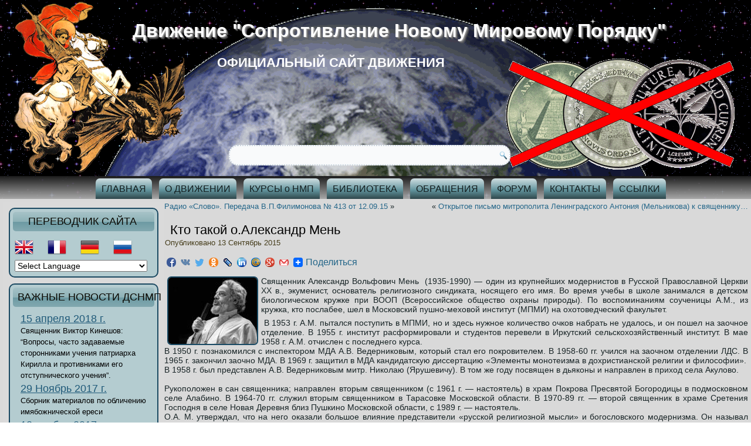

--- FILE ---
content_type: text/html; charset=UTF-8
request_url: https://dsnmp.ru/kto-takoy-o-aleksandr-men/
body_size: 95891
content:
<!DOCTYPE html>
<html lang="ru-RU">
<head>
<meta charset="UTF-8" />
<title>Кто такой о.Александр Мень | Движение &quot;Сопротивление Новому Мировому Порядку&quot;</title>
<!-- Created by Artisteer v4.0.0.58475 -->
<meta name="viewport" content="initial-scale = 1.0, maximum-scale = 1.0, user-scalable = no, width = device-width">
<!--[if lt IE 9]><script src="http://html5shiv.googlecode.com/svn/trunk/html5.js"></script><![endif]-->

<link rel="stylesheet" href="https://dsnmp.ru/wp-content/themes/dsnmp_new/style.css" media="screen" />
<link rel="pingback" href="http://dsnmp.ru/xmlrpc.php" />
<link rel="shortcut icon" href="http://dsnmp.yomu.ru/wp-content/themes/dsnmp_new/images/dsnmp_b2.jpg" type="image/jpeg">	
<link rel="alternate" type="application/rss+xml" title="Движение &quot;Сопротивление Новому Мировому Порядку&quot; &raquo; Фид" href="https://dsnmp.ru/feed/" />
<link rel="alternate" type="application/rss+xml" title="Движение &quot;Сопротивление Новому Мировому Порядку&quot; &raquo; Лента комментариев" href="https://dsnmp.ru/comments/feed/" />
	<style type="text/css">
	.wp-pagenavi{float:left !important; }
	</style>
  <link rel='stylesheet' id='validate-engine-css-css'  href='https://dsnmp.ru/wp-content/plugins/wysija-newsletters/css/validationEngine.jquery.css?ver=2.7.5' type='text/css' media='all' />
<link rel='stylesheet' id='gtranslate-style-css'  href='https://dsnmp.ru/wp-content/plugins/gtranslate/gtranslate-style32.css?ver=3.5.1' type='text/css' media='all' />
<link rel='stylesheet' id='wti_like_post_script-css'  href='https://dsnmp.ru/wp-content/plugins/wti-like-post/css/wti_like_post.css?ver=3.5.1' type='text/css' media='all' />
<link rel='stylesheet' id='crp-style-rounded-thumbs-css'  href='https://dsnmp.ru/wp-content/plugins/contextual-related-posts/css/default-style.css?ver=3.5.1' type='text/css' media='all' />
<style type='text/css'>

.crp_related a {
  width: 151px;
  height: 117px;
  text-decoration: none;
}
.crp_related img {
  max-width: 151px;
  margin: auto;
}
.crp_related .crp_title {
  width: 145px;
}
                
</style>
<link rel='stylesheet' id='wpfront-scroll-top-css'  href='https://dsnmp.ru/wp-content/plugins/wpfront-scroll-top/css/wpfront-scroll-top.css?ver=1.4.4' type='text/css' media='all' />
<link rel='stylesheet' id='pptwj-widget-tab-css-css'  href='https://dsnmp.ru/wp-content/plugins/popular-posts-tab-widget-for-jetpack/tab.css?ver=3.5.1' type='text/css' media='all' />
<!--[if lte IE 7]>
<link rel='stylesheet' id='style.ie7.css-css'  href='https://dsnmp.ru/wp-content/themes/dsnmp_new/style.ie7.css?ver=3.5.1' type='text/css' media='screen' />
<![endif]-->
<link rel='stylesheet' id='style.responsive.css-css'  href='https://dsnmp.ru/wp-content/themes/dsnmp_new/style.responsive.css?ver=3.5.1' type='text/css' media='all' />
<link rel='stylesheet' id='A2A_SHARE_SAVE-css'  href='https://dsnmp.ru/wp-content/plugins/add-to-any/addtoany.min.css?ver=1.7' type='text/css' media='all' />
<link rel='stylesheet' id='wp-pagenavi-style-css'  href='http://dsnmp.ru/wp-content/plugins/wp-pagenavi-style/css/css3_gray_glossy.css?ver=1.0' type='text/css' media='all' />
<script type='text/javascript' src='https://dsnmp.ru/wp-content/themes/dsnmp_new/jquery.js?ver=3.5.1'></script>
<script type='text/javascript'>
/* <![CDATA[ */
var wtilp = {"ajax_url":"https:\/\/dsnmp.ru\/wp-admin\/admin-ajax.php"};
/* ]]> */
</script>
<script type='text/javascript' src='https://dsnmp.ru/wp-content/plugins/wti-like-post/js/wti_like_post.js?ver=3.5.1'></script>
<script type='text/javascript' src='https://dsnmp.ru/wp-content/plugins/wpfront-scroll-top/js/wpfront-scroll-top.js?ver=1.4.4'></script>
<script type='text/javascript'>
/* <![CDATA[ */
var PPTWJ = {"ajaxUrl":"https:\/\/dsnmp.ru\/wp-admin\/admin-ajax.php"};
/* ]]> */
</script>
<script type='text/javascript' src='https://dsnmp.ru/wp-content/plugins/popular-posts-tab-widget-for-jetpack/tab.js?ver=3.5.1'></script>
<script type='text/javascript' src='https://dsnmp.ru/wp-content/themes/dsnmp_new/script.js?ver=3.5.1'></script>
<script type='text/javascript' src='https://dsnmp.ru/wp-content/themes/dsnmp_new/script.responsive.js?ver=3.5.1'></script>
<link rel="EditURI" type="application/rsd+xml" title="RSD" href="https://dsnmp.ru/xmlrpc.php?rsd" />
<link rel="wlwmanifest" type="application/wlwmanifest+xml" href="https://dsnmp.ru/wp-includes/wlwmanifest.xml" /> 
<link rel='prev' title='Открытое письмо митрополита Ленинградского Антония (Мельникова) к священнику Александру Меню.' href='https://dsnmp.ru/otkryitoe-pismo-mitropolita-leningradskogo-antoniya-melnikova-k-svyashhenniku-aleksandru-menyu/' />
<link rel='next' title='Радио «Слово». Передача В.П.Филимонова № 413 от 12.09.15' href='https://dsnmp.ru/radio-slovo-peredacha-v-p-filimonova-413-ot-12-09-15/' />
<link rel='shortlink' href='https://dsnmp.ru/?p=24217' />

<script type="text/javascript"><!--
var a2a_config=a2a_config||{},wpa2a={done:false,html_done:false,script_ready:false,script_load:function(){var a=document.createElement('script'),s=document.getElementsByTagName('script')[0];a.type='text/javascript';a.async=true;a.src='https://static.addtoany.com/menu/page.js';s.parentNode.insertBefore(a,s);wpa2a.script_load=function(){};},script_onready:function(){if(a2a.type=='page'){wpa2a.script_ready=true;if(wpa2a.html_done)wpa2a.init();}},init:function(){for(var i=0,el,target,targets=wpa2a.targets,length=targets.length;i<length;i++){el=document.getElementById('wpa2a_'+(i+1));target=targets[i];a2a_config.linkname=target.title;a2a_config.linkurl=target.url;if(el){a2a.init('page',{target:el});el.id='';}wpa2a.done=true;}wpa2a.targets=[];}};a2a_config.tracking_callback=['ready',wpa2a.script_onready];a2a_localize = {
	Share: "Отправить",
	Save: "Сохранить",
	Subscribe: "Подписаться",
	Email: "Email",
	Bookmark: "В закладки!",
	ShowAll: "Показать все",
	ShowLess: "Показать остальное",
	FindServices: "Найти сервис(ы)",
	FindAnyServiceToAddTo: "Найти сервис и добавить",
	PoweredBy: "Работает на",
	ShareViaEmail: "Share via email",
	SubscribeViaEmail: "Subscribe via email",
	BookmarkInYourBrowser: "Добавить в закладки",
	BookmarkInstructions: "Press Ctrl+D or \u2318+D to bookmark this page",
	AddToYourFavorites: "Добавить в Избранное",
	SendFromWebOrProgram: "Send from any email address or email program",
	EmailProgram: "Email program"
};

//--></script>
        <style type="text/css" media="screen">
          div.printfriendly {
            margin: 12px 12px 0px 12px;
          }
          div.printfriendly a, div.printfriendly a:link, div.printfriendly a:visited {
            text-decoration: none;
            font-size: 14px;
            color: #000000;
            vertical-align: bottom;
            border: none;
          }

          .printfriendly a:hover {
            cursor: pointer;
          }

          .printfriendly a img  {
            border: none;
            padding:0;
            margin-right: 6px;
            display:inline-block;
            box-shadow: none;
            -webkit-box-shadow: none;
            -moz-box-shadow: none;
          }
          .printfriendly a span{
            vertical-align: bottom;
          }
          .pf-alignleft {
            float: left;
          }
          .pf-alignright {
            float: right;
          }
          div.pf-aligncenter {
            display: block;
            margin-left: auto;
            margin-right: auto;
            text-align: center;
          }
        </style>
        <style type="text/css" media="print">
          .printfriendly {
            display: none;
          }
        </style>
	<style type="text/css">
	 .wp-pagenavi
	{
		font-size:12px !important;
	}
	</style>
	
<!-- All in One SEO Pack 2.0.1 by Michael Torbert of Semper Fi Web Design[68,226] -->
<meta name="description" content="Священник Александр Вольфович Мень  (1935-1990) — один из крупнейших модернистов в Русской" />

<link rel="canonical" href="https://dsnmp.ru/kto-takoy-o-aleksandr-men/" />
<!-- /all in one seo pack -->
</head>
<body class="single single-post postid-24217 single-format-standard">

<div id="art-main">

<header class="clearfix art-header">


    <div class="art-shapes">
		<div class="art-headline" data-left="73.4%">
    <a href="http://dsnmp.ru/">Движение &quot;Сопротивление Новому Мировому Порядку&quot;</a>
</div>
		<div class="art-slogan" data-left="45.29%">официальный сайт движения</div>

<div class="art-object1780784910" data-left="1.78%"></div>
<div class="art-object518420482" data-left="98.6%"></div>

            </div>
<div class="art-textblock art-object1537672365" data-left="42.88%">
    <form class="art-search" method="get" name="searchform" action="https://dsnmp.ru/">
	<input name="s" type="text" value="" />
	<input class="art-search-button" type="submit" value="Search" />
</form></div>
                        
                    
</header>

<nav class="art-nav clearfix">
    <div class="art-nav-inner">
    
<ul class="art-hmenu menu-3">
	<li class="menu-item-372"><a title="ГЛАВНАЯ" href="http://dsnmp.ru/">ГЛАВНАЯ</a>
	</li>
	<li class="menu-item-418"><a title="О ДВИЖЕНИИ" href="https://dsnmp.ru/o-dvizhenii/">О ДВИЖЕНИИ</a>
	</li>
	<li class="menu-item-259"><a title="КУРСЫ о НМП" href="https://dsnmp.ru/kursyi/">КУРСЫ о НМП</a>
	</li>
	<li class="menu-item-1002"><a title="БИБЛИОТЕКА" href="https://dsnmp.ru/biblioteka/">БИБЛИОТЕКА</a>
	</li>
	<li class="menu-item-1003"><a title="ОБРАЩЕНИЯ" href="https://dsnmp.ru/dokumentyi/">ОБРАЩЕНИЯ</a>
	</li>
	<li class="menu-item-472"><a title="ФОРУМ" href="https://dsnmp.ru/forum/">ФОРУМ</a>
	</li>
	<li class="menu-item-278"><a title="КОНТАКТЫ" href="https://dsnmp.ru/zakon/kontaktyi/">КОНТАКТЫ</a>
	</li>
	<li class="menu-item-24"><a title="ССЫЛКИ" href="https://dsnmp.ru/ssyilki/">ССЫЛКИ</a>
	</li>
</ul>
 
        </div>
    </nav>
  <!-- Yandex.Metrika counter -->
<script type="text/javascript" >
    (function (d, w, c) {
        (w[c] = w[c] || []).push(function() {
            try {
                w.yaCounter47039568 = new Ya.Metrika({
                    id:47039568,
                    clickmap:true,
                    trackLinks:true,
                    accurateTrackBounce:true,
                    webvisor:true
                });
            } catch(e) { }
        });

        var n = d.getElementsByTagName("script")[0],
            s = d.createElement("script"),
            f = function () { n.parentNode.insertBefore(s, n); };
        s.type = "text/javascript";
        s.async = true;
        s.src = "https://mc.yandex.ru/metrika/watch.js";

        if (w.opera == "[object Opera]") {
            d.addEventListener("DOMContentLoaded", f, false);
        } else { f(); }
    })(document, window, "yandex_metrika_callbacks");
</script>
<noscript><div><img src="https://mc.yandex.ru/watch/47039568" style="position:absolute; left:-9999px;" alt="" /></div></noscript>
<!-- /Yandex.Metrika counter -->
<div class="art-sheet clearfix">
            <div class="art-layout-wrapper clearfix">
                <div class="art-content-layout">
                    <div class="art-content-layout-row">
                        
<div class="art-layout-cell art-sidebar1 clearfix">
<div  id="gtranslate" class="art-block widget GTranslate_widget2  clearfix">
        <div class="art-blockheader">
            <div class="t">переводчик сайта</div>
        </div><div class="art-blockcontent"><!-- GTranslate: http://gtranslate.net/ -->
<a href="#" onclick="doGTranslate('ru|en');return false;" title="English" class="gflag nturl" style="background-position:-0px -0px;"><img src="http://dsnmp.ru/wp-content/plugins/gtranslate/blank.png" height="32" width="32" alt="English" /></a><a href="#" onclick="doGTranslate('ru|fr');return false;" title="French" class="gflag nturl" style="background-position:-200px -100px;"><img src="http://dsnmp.ru/wp-content/plugins/gtranslate/blank.png" height="32" width="32" alt="French" /></a><a href="#" onclick="doGTranslate('ru|de');return false;" title="German" class="gflag nturl" style="background-position:-300px -100px;"><img src="http://dsnmp.ru/wp-content/plugins/gtranslate/blank.png" height="32" width="32" alt="German" /></a><a href="#" onclick="doGTranslate('ru|ru');return false;" title="Russian" class="gflag nturl" style="background-position:-500px -200px;"><img src="http://dsnmp.ru/wp-content/plugins/gtranslate/blank.png" height="32" width="32" alt="Russian" /></a><br /><select onchange="doGTranslate(this);"><option value="">Select Language</option><option value="ru|af">Afrikaans</option><option value="ru|sq">Albanian</option><option value="ru|ar">Arabic</option><option value="ru|hy">Armenian</option><option value="ru|qab">Aurebesh</option><option value="ru|az">Azerbaijani</option><option value="ru|eu">Basque</option><option value="ru|be">Belarusian</option><option value="ru|bn">Bengali</option><option value="ru|bs">Bosnian</option><option value="ru|bg">Bulgarian</option><option value="ru|my">Burmese</option><option value="ru|ca">Catalan</option><option value="ru|ceb">Cebuano</option><option value="ru|ny">Chichewa</option><option value="ru|zh-CN">Chinese (Simplified)</option><option value="ru|zh-TW">Chinese (Traditional)</option><option value="ru|hr">Croatian</option><option value="ru|cs">Czech</option><option value="ru|da">Danish</option><option value="ru|nl">Dutch</option><option value="ru|en">English</option><option value="ru|eo">Esperanto</option><option value="ru|et">Estonian</option><option value="ru|tl">Filipino</option><option value="ru|fi">Finnish</option><option value="ru|fr">French</option><option value="ru|gl">Galician</option><option value="ru|ka">Georgian</option><option value="ru|de">German</option><option value="ru|el">Greek</option><option value="ru|gu">Gujarati</option><option value="ru|ht">Haitian Creole</option><option value="ru|ha">Hausa</option><option value="ru|iw">Hebrew</option><option value="ru|hi">Hindi</option><option value="ru|hmn">Hmong</option><option value="ru|hu">Hungarian</option><option value="ru|is">Icelandic</option><option value="ru|ig">Igbo</option><option value="ru|id">Indonesian</option><option value="ru|ga">Irish</option><option value="ru|it">Italian</option><option value="ru|ja">Japanese</option><option value="ru|jw">Javanese</option><option value="ru|kn">Kannada</option><option value="ru|kk">Kazakh</option><option value="ru|km">Khmer</option><option value="ru|ko">Korean</option><option value="ru|lo">Lao</option><option value="ru|la">Latin</option><option value="ru|lv">Latvian</option><option value="ru|lt">Lithuanian</option><option value="ru|mk">Macedonian</option><option value="ru|mg">Malagasy</option><option value="ru|ms">Malay</option><option value="ru|ml">Malayalam</option><option value="ru|mt">Maltese</option><option value="ru|mi">Maori</option><option value="ru|mr">Marathi</option><option value="ru|mn">Mongolian</option><option value="ru|ne">Nepali</option><option value="ru|no">Norwegian</option><option value="ru|fa">Persian</option><option value="ru|pl">Polish</option><option value="ru|pt">Portuguese</option><option value="ru|pa">Punjabi</option><option value="ru|ro">Romanian</option><option value="ru|ru">Russian</option><option value="ru|sr">Serbian</option><option value="ru|st">Sesotho</option><option value="ru|si">Sinhalese</option><option value="ru|sk">Slovak</option><option value="ru|sl">Slovenian</option><option value="ru|so">Somali</option><option value="ru|es">Spanish</option><option value="ru|su">Sundanese</option><option value="ru|sw">Swahili</option><option value="ru|sv">Swedish</option><option value="ru|tg">Tajik</option><option value="ru|ta">Tamil</option><option value="ru|te">Telugu</option><option value="ru|th">Thai</option><option value="ru|tr">Turkish</option><option value="ru|uk">Ukrainian</option><option value="ru|ur">Urdu</option><option value="ru|uz">Uzbek</option><option value="ru|vi">Vietnamese</option><option value="ru|cy">Welsh</option><option value="ru|yi">Yiddish</option><option value="ru|yo">Yoruba</option><option value="ru|zu">Zulu</option></select><style type="text/css">
<!--
#goog-gt-tt {display:none !important;}
.goog-te-banner-frame {display:none !important;}
.goog-te-menu-value:hover {text-decoration:none !important;}
body {top:0 !important;}
#google_translate_element2 {display:none!important;}
-->
</style>

<div id="google_translate_element2"></div>
<script type="text/javascript">
function googleTranslateElementInit2() {new google.translate.TranslateElement({pageLanguage: 'ru',autoDisplay: false}, 'google_translate_element2');}
</script><script type="text/javascript" src="//translate.google.com/translate_a/element.js?cb=googleTranslateElementInit2"></script>


<script type="text/javascript">
/* <![CDATA[ */
function GTranslateFireEvent(element,event){try{if(document.createEventObject){var evt=document.createEventObject();element.fireEvent('on'+event,evt)}else{var evt=document.createEvent('HTMLEvents');evt.initEvent(event,true,true);element.dispatchEvent(evt)}}catch(e){}}function doGTranslate(lang_pair){if(lang_pair.value)lang_pair=lang_pair.value;if(lang_pair=='')return;var lang=lang_pair.split('|')[1];var teCombo;var sel=document.getElementsByTagName('select');for(var i=0;i<sel.length;i++)if(sel[i].className=='goog-te-combo')teCombo=sel[i];if(document.getElementById('google_translate_element2')==null||document.getElementById('google_translate_element2').innerHTML.length==0||teCombo.length==0||teCombo.innerHTML.length==0){setTimeout(function(){doGTranslate(lang_pair)},500)}else{teCombo.value=lang;GTranslateFireEvent(teCombo,'change');GTranslateFireEvent(teCombo,'change')}}
/* ]]> */
</script>
</div>
</div><div  id="text-2" class="art-block widget widget_text  clearfix">
        <div class="art-blockheader">
            <div class="t">ВАЖНЫЕ НОВОСТИ ДСНМП</div>
        </div><div class="art-blockcontent">			<div class="textwidget"><ul>
<li>
<h4 style="color: rgb(54, 150, 201);font-family: 'Trebuchet MS';"><a href="http://dsnmp.ru/o-viktor-kineshov-voprosyi-chasto-zadavaemyie-storonnikami-ucheniya-patriarha-kirilla-i-protivnikami-ego-otstupnicheskogo-ucheniya/#more-43160">15 апреля 2018 г.</a></h4>
<p>Священник Виктор Кинешов: “Вопросы, часто задаваемые сторонниками учения патриарха Кирилла и противниками его отступнического учения”.</p>
</li>
<li>
<h4 style="color: rgb(54, 150, 201);font-family: 'Trebuchet MS';"><a href="http://dsnmp.ru/materialyi-po-razoblacheniyu-imyabozhnicheskoy-eresi">29 Ноябрь 2017 г.</a></h4>
<p>Сборник материалов по обличению имябожнической ереси</p>
</li>
<li>
<h4 style="color: rgb(54, 150, 201);font-family: 'Trebuchet MS';"><a href="http://dsnmp.ru/premera-dokumentalnogo-filma-gonenie-na-pravoslavie-v-den-100-letiya-yavleniya-derzhavnoy-ikonyi-presvyatoy-bogoroditsyi/#more-41561">12 ноября 2017 г.</a></h4><p>Документальный фильм “Гонение на Православие в день 100-летия явления Державной Иконы Пресвятой Богородицы”</p>
</li>
<li>
<h4 style="color: rgb(54, 150, 201);font-family: 'Trebuchet MS';"><a href="http://dsnmp.ru/beseda-i-yu-chepurnoy-s-naselnikami-monastyirya-obshhinyi-vo-imya-ikonyi-bozhiey-materi-derzhavnaya/#more-37920">29 октября 2016 г.</a></h4>
<p>Беседа И.Ю.Чепурной с насельниками монастыря Общины во имя Иконы Божией Матери “Державная”</p>
</li>
<li>
<h4 style="color: rgb(54, 150, 201);font-family: 'Trebuchet MS';"><a href="http://dsnmp.ru/rezolyutsiya-konferentsii-rossiya-nad-propastyu-novogo-mirovogo-poryadka-tekst/">12 Октября 2016 г.</a></h4>
<p>Резолюция Конференции «Россия над пропастью Нового мирового порядка»</p>
</li>
</ul>
<p><a href="http://dsnmp.ru/">ВСЕ НОВОСТИ</a></p></div>
		</div>
</div><div  id="pptwj-2" class="art-block widget pptwj  clearfix">
        <div class="art-blockheader">
            <div class="t">Популярные новости</div>
        </div><div class="art-blockcontent">	
			
			
			<div class="pptwj-tabs-wrap">
	
				<ul class="tab-links">
										
					<li class="popular"><a href="#tab-pop">По посещен.</a></li>					<li class="comments"><a href="#tab-comm">По коммент.</a></li>									</ul>
				
				<div class="clear"></div>
	
				<div class="boxes box inside">
	
						
										<div id="tab-pop">
						<ul class="tab-filter-list" data-type="popular">
							<li>
																	<a href="#" data-time="day" data-numberposts="10" data-thumb="0" data-tab="popular">День</a>
																	<a href="#" data-time="week" data-numberposts="10" data-thumb="0" data-tab="popular">Неделя</a>
																	<a href="#" data-time="month" data-numberposts="10" data-thumb="0" data-tab="popular">Месяц</a>
																	<a href="#" data-time="all" data-numberposts="10" data-thumb="0" data-tab="popular">Все</a>
															</li>
						</ul>
						<ul class="list">
									<li class="odd">
									<a class="item-title" title="Православный лекарь Евгений  Лебедев "Давайте лечить рак"" href="https://dsnmp.ru/davayte-lechit-rak/">Православный лекарь Евгений  Лебедев "Давайте лечить рак"</a>
			<span class="meta"><span class="pptwj-views-count">(15 views)</span></span>			<div class="fix"></div>
		</li>
				<li class="even">
									<a class="item-title" title="В.П.Филимонов "Щупальца Всемирного Банка охватили Россию" РФ включают «в процесс глобальной цифровой трансформации»" href="https://dsnmp.ru/v-p-filimonov-shhupaltsa-vsemirnogo-banka-ohvatili-rossiyu-rf-vklyuchayut-v-protsess-globalnoy-tsifrovoy-transformatsii/">В.П.Филимонов "Щупальца Всемирного Банка охватили Россию" РФ включают «в процесс глобальной цифровой трансформации»</a>
			<span class="meta"><span class="pptwj-views-count">(15 views)</span></span>			<div class="fix"></div>
		</li>
				<li class="odd">
									<a class="item-title" title="Священник Константин Буфеев "О триединстве эволюционизма, гуманизма и экуменизма"" href="https://dsnmp.ru/svyashhennik-konstantin-bufeev-o-triedinstve-evolyutsionizma-gumanizma-i-ekumenizma/">Священник Константин Буфеев "О триединстве эволюционизма, гуманизма и экуменизма"</a>
			<span class="meta"><span class="pptwj-views-count">(10 views)</span></span>			<div class="fix"></div>
		</li>
				<li class="even">
									<a class="item-title" title="Беседа травника П.В. Гилёва "Профилактика и лечение инсультов, инфарктов и других сосудистых заболеваний"" href="https://dsnmp.ru/beseda-travnika-p-v-gilyova-profilaktika-i-lechenie-insultov-infarktov-i-drugih-sosudistyih-zabolevaniy/">Беседа травника П.В. Гилёва "Профилактика и лечение инсультов, инфарктов и других сосудистых заболеваний"</a>
			<span class="meta"><span class="pptwj-views-count">(9 views)</span></span>			<div class="fix"></div>
		</li>
				<li class="odd">
									<a class="item-title" title="Протоиерей Владимир Переслегин «Какую веру исповедует священник Андрей Ткачев?»" href="https://dsnmp.ru/38510/">Протоиерей Владимир Переслегин «Какую веру исповедует священник Андрей Ткачев?»</a>
			<span class="meta"><span class="pptwj-views-count">(9 views)</span></span>			<div class="fix"></div>
		</li>
				<li class="even">
									<a class="item-title" title="Сатанинский посох Римских Пап (фото)" href="https://dsnmp.ru/sataninskiy-posoh-rimskih-pap-foto/">Сатанинский посох Римских Пап (фото)</a>
			<span class="meta"><span class="pptwj-views-count">(8 views)</span></span>			<div class="fix"></div>
		</li>
				<li class="odd">
									<a class="item-title" title="Иеромонах Серафим (Роуз) «Исповеднический подвиг Бориса Талантова»  Часть 1." href="https://dsnmp.ru/ieromonah-serafim-rouz-ispovednicheskiy-podvig-borisa-talantova-chast-1/">Иеромонах Серафим (Роуз) «Исповеднический подвиг Бориса Талантова»  Часть 1.</a>
			<span class="meta"><span class="pptwj-views-count">(6 views)</span></span>			<div class="fix"></div>
		</li>
				<li class="even">
									<a class="item-title" title="Протоиерей Петр Андриевский «Православны ли имябожники?»" href="https://dsnmp.ru/protoierey-petr-andrievskiy-pravoslavnyi-li-imyabozhniki/">Протоиерей Петр Андриевский «Православны ли имябожники?»</a>
			<span class="meta"><span class="pptwj-views-count">(5 views)</span></span>			<div class="fix"></div>
		</li>
				<li class="odd">
									<a class="item-title" title="Владимир Мосс "Имя Божие и имябожническая ересь"" href="https://dsnmp.ru/vladimir-moss-imya-bozhie-i-imyabozhnicheskaya-eres/">Владимир Мосс "Имя Божие и имябожническая ересь"</a>
			<span class="meta"><span class="pptwj-views-count">(5 views)</span></span>			<div class="fix"></div>
		</li>
				<li class="even">
									<a class="item-title" title="«Форсайт-Образование-2030»: любовь к детям-устаревший стереотип мышления" href="https://dsnmp.ru/forsayt-obrazovanie-2030-lyubov-k-detyam-ustarevshiy-stereotip-myishleniya/">«Форсайт-Образование-2030»: любовь к детям-устаревший стереотип мышления</a>
			<span class="meta"><span class="pptwj-views-count">(5 views)</span></span>			<div class="fix"></div>
		</li>
								</ul>
					</div><!-- #tab-pop -->
																				<div id="tab-comm">
						<ul class="tab-filter-list" data-type="comments">
							<li>
																	<a href="#" data-time="day" data-numberposts="10" data-thumb="0" data-tab="commented">День</a>
																	<a href="#" data-time="week" data-numberposts="10" data-thumb="0" data-tab="commented">Неделя</a>
																	<a href="#" data-time="month" data-numberposts="10" data-thumb="0" data-tab="commented">Месяц</a>
																	<a href="#" data-time="all" data-numberposts="10" data-thumb="0" data-tab="commented">Все</a>
															</li>
						</ul>
						<ul class="list">
										<li>Sorry. No data yet.</li>
									</ul>
					</div><!-- #tab-comm -->
										<div class="pptwj-loader"><img src="https://dsnmp.ru/wp-includes//images/wpspin-2x.gif" alt="Ajax spinner"></div>
				</div><!-- /.boxes -->
			</div><!-- /pptwj-tabs-wrap -->

			</div>
</div><div  id="mycategoryorder-2" class="art-block widget widget_mycategoryorder  clearfix">
        <div class="art-blockheader">
            <div class="t">ПРАВОСЛАВИЕ О НМП</div>
        </div><div class="art-blockcontent">					<ul>
			<li class="cat-item cat-item-6"><a href="https://dsnmp.ru/category/svyashhennoe-pisanie/" title="Просмотреть все записи в рубрике СВЯЩЕННОЕ ПИСАНИЕ">СВЯЩЕННОЕ ПИСАНИЕ</a>
</li>
	<li class="cat-item cat-item-7"><a href="https://dsnmp.ru/category/prorochestva/" title="Просмотреть все записи в рубрике ПРОРОЧЕСТВА">ПРОРОЧЕСТВА</a>
</li>
	<li class="cat-item cat-item-8"><a href="https://dsnmp.ru/category/propovedi/" title="Просмотреть все записи в рубрике ПРОПОВЕДИ">ПРОПОВЕДИ</a>
</li>
	<li class="cat-item cat-item-39"><a href="https://dsnmp.ru/category/besedyi/" title="Просмотреть все записи в рубрике БЕСЕДЫ">БЕСЕДЫ</a>
</li>
	<li class="cat-item cat-item-72"><a href="https://dsnmp.ru/category/soboryi/" title="Просмотреть все записи в рубрике СОБОРЫ">СОБОРЫ</a>
</li>
		</ul>
		</div>
</div><div  id="mycategoryorder-11" class="art-block widget widget_mycategoryorder  clearfix">
        <div class="art-blockheader">
            <div class="t">ЗНАМЕНИЯ ВРЕМЕН</div>
        </div><div class="art-blockcontent">		<ul>
			<li class="cat-item cat-item-63"><a href="https://dsnmp.ru/category/chudesa/" title="Просмотреть все записи в рубрике ЧУДЕСА">ЧУДЕСА</a>
</li>
	<li class="cat-item cat-item-64"><a href="https://dsnmp.ru/category/znameniya/" title="Просмотреть все записи в рубрике ЗНАМЕНИЯ">ЗНАМЕНИЯ</a>
</li>
	<li class="cat-item cat-item-65"><a href="https://dsnmp.ru/category/kataklizmyi/" title="Просмотреть все записи в рубрике КАТАКЛИЗМЫ">КАТАКЛИЗМЫ</a>
</li>
	<li class="cat-item cat-item-66"><a href="https://dsnmp.ru/category/katastrofyi/" title="Просмотреть все записи в рубрике КАТАСТРОФЫ">КАТАСТРОФЫ</a>
</li>
		</ul>
		</div>
</div><div  id="mycategoryorder-3" class="art-block widget widget_mycategoryorder  clearfix">
        <div class="art-blockheader">
            <div class="t">ДУХОВНЫЕ ОСНОВЫ НМП</div>
        </div><div class="art-blockcontent">		<ul>
			<li class="cat-item cat-item-9"><a href="https://dsnmp.ru/category/ekumenizm/" title="Просмотреть все записи в рубрике ЭКУМЕНИЗМ">ЭКУМЕНИЗМ</a>
</li>
	<li class="cat-item cat-item-10"><a href="https://dsnmp.ru/category/masonstvo/" title="Просмотреть все записи в рубрике МАСОНСТВО">МАСОНСТВО</a>
</li>
	<li class="cat-item cat-item-11"><a href="https://dsnmp.ru/category/okkultizm/" title="Просмотреть все записи в рубрике ОККУЛЬТИЗМ">ОККУЛЬТИЗМ</a>
</li>
	<li class="cat-item cat-item-12"><a href="https://dsnmp.ru/category/ateizm/" title="Просмотреть все записи в рубрике АТЕИЗМ">АТЕИЗМ</a>
</li>
	<li class="cat-item cat-item-13"><a href="https://dsnmp.ru/category/satanizm/" title="Просмотреть все записи в рубрике САТАНИЗМ">САТАНИЗМ</a>
</li>
	<li class="cat-item cat-item-34"><a href="https://dsnmp.ru/category/talmudizm/" title="Просмотреть все записи в рубрике ТАЛМУДИЗМ">ТАЛМУДИЗМ</a>
</li>
	<li class="cat-item cat-item-35"><a href="https://dsnmp.ru/category/tansgumanizm/" title="Просмотреть все записи в рубрике ТРАНСГУМАНИЗМ">ТРАНСГУМАНИЗМ</a>
</li>
	<li class="cat-item cat-item-37"><a href="https://dsnmp.ru/category/liberalizm/" title="Просмотреть все записи в рубрике ЛИБЕРАЛИЗМ">ЛИБЕРАЛИЗМ</a>
</li>
	<li class="cat-item cat-item-38"><a href="https://dsnmp.ru/category/antihristianstvo/" title="Просмотреть все записи в рубрике АНТИХРИСТИАНСТВО">АНТИХРИСТИАНСТВО</a>
</li>
		</ul>
		</div>
</div><div  id="mycategoryorder-4" class="art-block widget widget_mycategoryorder  clearfix">
        <div class="art-blockheader">
            <div class="t">СТРУКТУРЫ НМП</div>
        </div><div class="art-blockcontent">		<ul>
			<li class="cat-item cat-item-14"><a href="https://dsnmp.ru/category/oon/" title="Просмотреть все записи в рубрике ООН">ООН</a>
</li>
	<li class="cat-item cat-item-15"><a href="https://dsnmp.ru/category/evrosoyuz/" title="Просмотреть все записи в рубрике ЕВРОСОЮЗ">ЕВРОСОЮЗ</a>
</li>
	<li class="cat-item cat-item-16"><a href="https://dsnmp.ru/category/vto/" title="Просмотреть все записи в рубрике ВТО">ВТО</a>
</li>
	<li class="cat-item cat-item-17"><a href="https://dsnmp.ru/category/vsemirnyiy-bank/" title="Просмотреть все записи в рубрике ВСЕМИРНЫЙ БАНК">ВСЕМИРНЫЙ БАНК</a>
</li>
	<li class="cat-item cat-item-33"><a href="https://dsnmp.ru/category/ssha/" title="Просмотреть все записи в рубрике США">США</a>
</li>
	<li class="cat-item cat-item-67"><a href="https://dsnmp.ru/category/nato/" title="Просмотреть все записи в рубрике НАТО">НАТО</a>
</li>
	<li class="cat-item cat-item-68"><a href="https://dsnmp.ru/category/yunesko/" title="Просмотреть все записи в рубрике ЮНЕСКО">ЮНЕСКО</a>
</li>
		</ul>
		</div>
</div><div  id="mycategoryorder-5" class="art-block widget widget_mycategoryorder  clearfix">
        <div class="art-blockheader">
            <div class="t">СРЕДСТВА НМП</div>
        </div><div class="art-blockcontent">		<ul>
			<li class="cat-item cat-item-18"><a href="https://dsnmp.ru/category/numeratsiya-lyudey/" title="Просмотреть все записи в рубрике НУМЕРАЦИЯ ЛЮДЕЙ">НУМЕРАЦИЯ ЛЮДЕЙ</a>
</li>
	<li class="cat-item cat-item-19"><a href="https://dsnmp.ru/category/elektronnyie-dok-tyi/" title="Просмотреть все записи в рубрике ЭЛЕКТРОННЫЕ ДОК-ТЫ">ЭЛЕКТРОННЫЕ ДОК-ТЫ</a>
</li>
	<li class="cat-item cat-item-20"><a href="https://dsnmp.ru/category/chipirovanie/" title="Просмотреть все записи в рубрике ЧИПИРОВАНИЕ">ЧИПИРОВАНИЕ</a>
</li>
	<li class="cat-item cat-item-21"><a href="https://dsnmp.ru/category/yuvenalnaya-yustitsiya/" title="Просмотреть все записи в рубрике ЮВЕНАЛЬНАЯ ЮСТИЦИЯ">ЮВЕНАЛЬНАЯ ЮСТИЦИЯ</a>
</li>
	<li class="cat-item cat-item-22"><a href="https://dsnmp.ru/category/smeshenie-narodov/" title="Просмотреть все записи в рубрике СМЕШЕНИЕ НАРОДОВ">СМЕШЕНИЕ НАРОДОВ</a>
</li>
	<li class="cat-item cat-item-23"><a href="https://dsnmp.ru/category/debilizatsiya/" title="Просмотреть все записи в рубрике ДЕБИЛИЗАЦИЯ">ДЕБИЛИЗАЦИЯ</a>
</li>
	<li class="cat-item cat-item-24"><a href="https://dsnmp.ru/category/vaktsinatsiya/" title="Просмотреть все записи в рубрике ВАКЦИНАЦИЯ">ВАКЦИНАЦИЯ</a>
</li>
	<li class="cat-item cat-item-25"><a href="https://dsnmp.ru/category/vredonosnaya-pishha/" title="Просмотреть все записи в рубрике ВРЕДОНОСНАЯ ПИЩА">ВРЕДОНОСНАЯ ПИЩА</a>
</li>
	<li class="cat-item cat-item-26"><a href="https://dsnmp.ru/category/rastlenie/" title="Просмотреть все записи в рубрике РАСТЛЕНИЕ">РАСТЛЕНИЕ</a>
</li>
	<li class="cat-item cat-item-27"><a href="https://dsnmp.ru/category/polovue_izvracheniya/" title="Просмотреть все записи в рубрике ПОЛОВЫЕ ИЗВРАЩЕНИЯ">ПОЛОВЫЕ ИЗВРАЩЕНИЯ</a>
</li>
	<li class="cat-item cat-item-36"><a href="https://dsnmp.ru/category/biometriya/" title="Просмотреть все записи в рубрике БИОМЕТРИЯ">БИОМЕТРИЯ</a>
</li>
	<li class="cat-item cat-item-44"><a href="https://dsnmp.ru/category/totalnyiy-kontrol/" title="Просмотреть все записи в рубрике ТОТАЛЬНЫЙ КОНТРОЛЬ">ТОТАЛЬНЫЙ КОНТРОЛЬ</a>
</li>
	<li class="cat-item cat-item-45"><a href="https://dsnmp.ru/category/narkomaniya/" title="Просмотреть все записи в рубрике НАРКОМАНИЯ">НАРКОМАНИЯ</a>
</li>
	<li class="cat-item cat-item-46"><a href="https://dsnmp.ru/category/genotsid/" title="Просмотреть все записи в рубрике ГЕНОЦИД">ГЕНОЦИД</a>
</li>
	<li class="cat-item cat-item-53"><a href="https://dsnmp.ru/category/tolerantnost/" title="Просмотреть все записи в рубрике ТОЛЕРАНТНОСТЬ">ТОЛЕРАНТНОСТЬ</a>
</li>
	<li class="cat-item cat-item-56"><a href="https://dsnmp.ru/category/ruzrushenie-semi/" title="Просмотреть все записи в рубрике РАЗРУШЕНИЕ СЕМЬИ">РАЗРУШЕНИЕ СЕМЬИ</a>
</li>
	<li class="cat-item cat-item-57"><a href="https://dsnmp.ru/category/zombirovanie/" title="Просмотреть все записи в рубрике ЗОМБИРОВАНИЕ">ЗОМБИРОВАНИЕ</a>
</li>
	<li class="cat-item cat-item-58"><a href="https://dsnmp.ru/category/shtrihkodirovanie/" title="Просмотреть все записи в рубрике ШТРИХКОДИРОВАНИЕ">ШТРИХКОДИРОВАНИЕ</a>
</li>
	<li class="cat-item cat-item-59"><a href="https://dsnmp.ru/category/lazernyie-tatuirovki/" title="Просмотреть все записи в рубрике ЛАЗЕРНЫЕ ТАТУИРОВКИ">ЛАЗЕРНЫЕ ТАТУИРОВКИ</a>
</li>
	<li class="cat-item cat-item-74"><a href="https://dsnmp.ru/category/globalizatsiya/" title="Просмотреть все записи в рубрике ГЛОБАЛИЗАЦИЯ">ГЛОБАЛИЗАЦИЯ</a>
</li>
	<li class="cat-item cat-item-75"><a href="https://dsnmp.ru/category/eresi-i-sektyi/" title="Просмотреть все записи в рубрике ЕРЕСИ И СЕКТЫ">ЕРЕСИ И СЕКТЫ</a>
</li>
	<li class="cat-item cat-item-76"><a href="https://dsnmp.ru/category/propaganda-greha/" title="Просмотреть все записи в рубрике ПРОПАГАНДА ГРЕХА">ПРОПАГАНДА ГРЕХА</a>
</li>
	<li class="cat-item cat-item-81"><a href="https://dsnmp.ru/category/unichtozhenie-pola/" title="Просмотреть все записи в рубрике УНИЧТОЖЕНИЕ ПОЛА">УНИЧТОЖЕНИЕ ПОЛА</a>
</li>
	<li class="cat-item cat-item-83"><a href="https://dsnmp.ru/category/vredonosnaya-reklama/" title="Просмотреть все записи в рубрике ДУШЕПАГУБНАЯ РЕКЛАМА">ДУШЕПАГУБНАЯ РЕКЛАМА</a>
</li>
	<li class="cat-item cat-item-84"><a href="https://dsnmp.ru/category/legalizatsiya-suitsida/" title="Просмотреть все записи в рубрике ЛЕГАЛИЗАЦИЯ СУИЦИДА">ЛЕГАЛИЗАЦИЯ СУИЦИДА</a>
</li>
	<li class="cat-item cat-item-85"><a href="https://dsnmp.ru/category/tehnogennyie-vozdeystviya/" title="Просмотреть все записи в рубрике ТЕХНОГЕННЫЕ ВОЗДЕЙСТВИЯ">ТЕХНОГЕННЫЕ ВОЗДЕЙСТВИЯ</a>
</li>
		</ul>
		</div>
</div><div  id="mycategoryorder-10" class="art-block widget widget_mycategoryorder  clearfix">
        <div class="art-blockheader">
            <div class="t">ВОЕННЫЕ СРЕДСТВА НМП</div>
        </div><div class="art-blockcontent">		<ul>
			<li class="cat-item cat-item-60"><a href="https://dsnmp.ru/category/voennyie-konfliktyi/" title="Просмотреть все записи в рубрике ВОЕННЫЕ КОНФЛИКТЫ">ВОЕННЫЕ КОНФЛИКТЫ</a>
</li>
	<li class="cat-item cat-item-61"><a href="https://dsnmp.ru/category/revolyutsii/" title="Просмотреть все записи в рубрике РЕВОЛЮЦИИ">РЕВОЛЮЦИИ</a>
</li>
	<li class="cat-item cat-item-62"><a href="https://dsnmp.ru/category/perevorotyi/" title="Просмотреть все записи в рубрике ПЕРЕВОРОТЫ">ПЕРЕВОРОТЫ</a>
</li>
	<li class="cat-item cat-item-69"><a href="https://dsnmp.ru/category/terrorizm/" title="Просмотреть все записи в рубрике ТЕРРОРИЗМ">ТЕРРОРИЗМ</a>
</li>
		</ul>
		</div>
</div><div  id="mycategoryorder-12" class="art-block widget widget_mycategoryorder  clearfix">
        <div class="art-blockheader">
            <div class="t">ЦЕЛИ И ЗАДАЧИ НМП</div>
        </div><div class="art-blockcontent">		<ul>
			<li class="cat-item cat-item-77"><a href="https://dsnmp.ru/category/antihrist/" title="Просмотреть все записи в рубрике ПРИШЕСТВИЕ АНТИХРИСТА">ПРИШЕСТВИЕ АНТИХРИСТА</a>
</li>
	<li class="cat-item cat-item-78"><a href="https://dsnmp.ru/category/mirovoe-pravitelstvo/" title="Просмотреть все записи в рубрике МИРОВОЕ ПРАВИТЕЛЬСТВО">МИРОВОЕ ПРАВИТЕЛЬСТВО</a>
</li>
	<li class="cat-item cat-item-79"><a href="https://dsnmp.ru/category/edinoe-gosudarstvo/" title="Просмотреть все записи в рубрике ЕДИНОЕ ГОСУДАРСТВО">ЕДИНОЕ ГОСУДАРСТВО</a>
</li>
	<li class="cat-item cat-item-80"><a href="https://dsnmp.ru/category/zolotoy-milliard/" title="Просмотреть все записи в рубрике ЗОЛОТОЙ МИЛЛИАРД">ЗОЛОТОЙ МИЛЛИАРД</a>
</li>
	<li class="cat-item cat-item-82"><a href="https://dsnmp.ru/category/pechat-zverya/" title="Просмотреть все записи в рубрике ПЕЧАТЬ ЗВЕРЯ">ПЕЧАТЬ ЗВЕРЯ</a>
</li>
		</ul>
		</div>
</div><div  id="mycategoryorder-6" class="art-block widget widget_mycategoryorder  clearfix">
        <div class="art-blockheader">
            <div class="t">НМП ПРОТИВ РОССИИ</div>
        </div><div class="art-blockcontent">		<ul>
			<li class="cat-item cat-item-28"><a href="https://dsnmp.ru/category/razval-armii/" title="Просмотреть все записи в рубрике РАЗВАЛ АРМИИ">РАЗВАЛ АРМИИ</a>
</li>
	<li class="cat-item cat-item-29"><a href="https://dsnmp.ru/category/razval-promyishlennosti/" title="Просмотреть все записи в рубрике РАЗВАЛ ПРОМЫШЛЕННОСТИ">РАЗВАЛ ПРОМЫШЛЕННОСТИ</a>
</li>
	<li class="cat-item cat-item-30"><a href="https://dsnmp.ru/category/reformyi-obrazovaniya/" title="Просмотреть все записи в рубрике РАЗВАЛ ОБРАЗОВАНИЯ">РАЗВАЛ ОБРАЗОВАНИЯ</a>
</li>
	<li class="cat-item cat-item-32"><a href="https://dsnmp.ru/category/reformyi-zdravoohraneniyamyi/" title="Просмотреть все записи в рубрике РАЗВАЛ ЗДРАВООХРАНЕНИЯ">РАЗВАЛ ЗДРАВООХРАНЕНИЯ</a>
</li>
	<li class="cat-item cat-item-54"><a href="https://dsnmp.ru/category/unichtozhenie-nauki/" title="Просмотреть все записи в рубрике УНИЧТОЖЕНИЕ НАУКИ">УНИЧТОЖЕНИЕ НАУКИ</a>
</li>
	<li class="cat-item cat-item-55"><a href="https://dsnmp.ru/category/unichtozhenie-kulturyi/" title="Просмотреть все записи в рубрике УНИЧТОЖЕНИЕ КУЛЬТУРЫ">УНИЧТОЖЕНИЕ КУЛЬТУРЫ</a>
</li>
	<li class="cat-item cat-item-73"><a href="https://dsnmp.ru/category/borba-s-pravoslaviem/" title="Просмотреть все записи в рубрике БОРЬБА С ПРАВОСЛАВИЕМ">БОРЬБА С ПРАВОСЛАВИЕМ</a>
</li>
		</ul>
		</div>
</div><div  id="mycategoryorder-9" class="art-block widget widget_mycategoryorder  clearfix">
        <div class="art-blockheader">
            <div class="t">ПРОТИВОСТОЯНИЕ  НМП</div>
        </div><div class="art-blockcontent">		<ul>
			<li class="cat-item cat-item-47"><a href="https://dsnmp.ru/category/konferentsii/" title="Просмотреть все записи в рубрике КОНФЕРЕНЦИИ">КОНФЕРЕНЦИИ</a>
</li>
	<li class="cat-item cat-item-48"><a href="https://dsnmp.ru/category/stoyaniya/" title="Просмотреть все записи в рубрике СТОЯНИЯ">СТОЯНИЯ</a>
</li>
	<li class="cat-item cat-item-49"><a href="https://dsnmp.ru/category/obrashheniya/" title="Просмотреть все записи в рубрике ОБРАЩЕНИЯ">ОБРАЩЕНИЯ</a>
</li>
	<li class="cat-item cat-item-50"><a href="https://dsnmp.ru/category/plakatyi/" title="Просмотреть все записи в рубрике ПЛАКАТЫ">ПЛАКАТЫ</a>
</li>
	<li class="cat-item cat-item-52"><a href="https://dsnmp.ru/category/poeziya/" title="Просмотреть все записи в рубрике ПОЭЗИЯ">ПОЭЗИЯ</a>
</li>
	<li class="cat-item cat-item-70"><a href="https://dsnmp.ru/category/krestnyie-hodyi/" title="Просмотреть все записи в рубрике КРЕСТНЫЕ ХОДЫ">КРЕСТНЫЕ ХОДЫ</a>
</li>
	<li class="cat-item cat-item-71"><a href="https://dsnmp.ru/category/molitvyi/" title="Просмотреть все записи в рубрике МОЛИТВЫ">МОЛИТВЫ</a>
</li>
		</ul>
		</div>
</div><div  id="mycategoryorder-13" class="art-block widget widget_mycategoryorder  clearfix">
        <div class="art-blockheader">
            <div class="t">ВЫЖИВАНИЕ при НМП</div>
        </div><div class="art-blockcontent">		<ul>
			<li class="cat-item cat-item-86"><a href="https://dsnmp.ru/category/byitovyie-voprosyi/" title="Просмотреть все записи в рубрике БЫТОВЫЕ ВОПРОСЫ">БЫТОВЫЕ ВОПРОСЫ</a>
</li>
	<li class="cat-item cat-item-87"><a href="https://dsnmp.ru/category/navyiki-zemledeliya/" title="Просмотреть все записи в рубрике НАВЫКИ ЗЕМЛЕДЕЛИЯ">НАВЫКИ ЗЕМЛЕДЕЛИЯ</a>
</li>
	<li class="cat-item cat-item-88"><a href="https://dsnmp.ru/category/podnozhnyiy-korm/" title="Просмотреть все записи в рубрике ПОДНОЖНЫЙ КОРМ">ПОДНОЖНЫЙ КОРМ</a>
</li>
	<li class="cat-item cat-item-89"><a href="https://dsnmp.ru/category/ohota-i-ryibalka/" title="Просмотреть все записи в рубрике ОХОТА И РЫБАЛКА">ОХОТА И РЫБАЛКА</a>
</li>
	<li class="cat-item cat-item-90"><a href="https://dsnmp.ru/category/azyi-meditsinyi/" title="Просмотреть все записи в рубрике АЗЫ МЕДИЦИНЫ">АЗЫ МЕДИЦИНЫ</a>
</li>
		</ul>
		</div>
</div><div  id="mycategoryorder-7" class="art-block widget widget_mycategoryorder  clearfix">
        <div class="art-blockheader">
            <div class="t">МАТЕРИАЛЫ О НМП</div>
        </div><div class="art-blockcontent">		<ul>
			<li class="cat-item cat-item-40"><a href="https://dsnmp.ru/category/video/" title="Просмотреть все записи в рубрике ВИДЕО">ВИДЕО</a>
</li>
	<li class="cat-item cat-item-41"><a href="https://dsnmp.ru/category/audio/" title="Просмотреть все записи в рубрике АУДИО">АУДИО</a>
</li>
	<li class="cat-item cat-item-42"><a href="https://dsnmp.ru/category/tekstyi/" title="Просмотреть все записи в рубрике ТЕКСТЫ">ТЕКСТЫ</a>
</li>
	<li class="cat-item cat-item-43"><a href="https://dsnmp.ru/category/foto/" title="Просмотреть все записи в рубрике ФОТО">ФОТО</a>
</li>
		</ul>
		</div>
</div><div  id="calendar-2" class="art-block widget widget_calendar  clearfix">
        <div class="art-blockheader">
            <div class="t">КАЛЕНДАРЬ НОВОСТЕЙ</div>
        </div><div class="art-blockcontent"><div id="calendar_wrap"><table id="wp-calendar">
	<caption>Январь 2026</caption>
	<thead>
	<tr>
		<th scope="col" title="Понедельник">Пн</th>
		<th scope="col" title="Вторник">Вт</th>
		<th scope="col" title="Среда">Ср</th>
		<th scope="col" title="Четверг">Чт</th>
		<th scope="col" title="Пятница">Пт</th>
		<th scope="col" title="Суббота">Сб</th>
		<th scope="col" title="Воскресенье">Вс</th>
	</tr>
	</thead>

	<tfoot>
	<tr>
		<td colspan="3" id="prev"><a href="https://dsnmp.ru/2023/01/" title="Просмотреть записи за Январь 2023">&laquo; Янв</a></td>
		<td class="pad">&nbsp;</td>
		<td colspan="3" id="next" class="pad">&nbsp;</td>
	</tr>
	</tfoot>

	<tbody>
	<tr>
		<td colspan="3" class="pad">&nbsp;</td><td>1</td><td>2</td><td>3</td><td>4</td>
	</tr>
	<tr>
		<td>5</td><td>6</td><td>7</td><td>8</td><td>9</td><td>10</td><td>11</td>
	</tr>
	<tr>
		<td>12</td><td>13</td><td>14</td><td>15</td><td>16</td><td>17</td><td>18</td>
	</tr>
	<tr>
		<td>19</td><td>20</td><td id="today">21</td><td>22</td><td>23</td><td>24</td><td>25</td>
	</tr>
	<tr>
		<td>26</td><td>27</td><td>28</td><td>29</td><td>30</td><td>31</td>
		<td class="pad" colspan="1">&nbsp;</td>
	</tr>
	</tbody>
	</table></div></div>
</div><div  id="text-4" class="art-block widget widget_text  clearfix">
        <div class="art-blockcontent">			<div class="textwidget"><center><a href="http://prav-film.ru" target="_blank"><img class="size-full wp-image-10190 aligncenter" alt="http://prav-film.ru" src="http://dsnmp.ru/wp-content/uploads/Image000021.gif" width="200" height="55" /></a></center>

<center><a href="http://национальный-медиа-союз.рф" target="_blank"><img class="size-full wp-image-10189 aligncenter" alt="национальный-медиа-союз" src="http://dsnmp.ru/wp-content/uploads/Image000011.gif" width="200" height="55" /></a></center>

<center><a href="http://dsnmp.ru/meropriyatiya-dvizheniya-snmp" target="_blank"><img class="size-full wp-image-10191 aligncenter" alt="Мероприятия движения СНМП" src="http://dsnmp.ru/wp-content/uploads/Image000032.gif" width="200" height="55" /></a></center>

<center><a href="http://dsnmp.ru/videosborniki-dvizheniya-soprotivlenie-novomu-mirovomu-poryadku/#more-22424" target="_blank"><img class="size-full wp-image-10191 aligncenter" alt="Видеосборники движения СНМП" src="http://dsnmp.ru/wp-content/uploads/Image000041.gif" width="200" height="55" /></a></center>

<center><a href="http://dsnmp.ru/pravoslavno-prosvetitelskie-lektoriy-soyuza-hristianskoe-vozrozhdenie" target="_blank"><img class="size-full wp-image-10191 aligncenter" alt="Православно просветительские лекторий Союза Христианское Возрождение" src="http://dsnmp.ru/wp-content/uploads/Image000051.gif" width="200" height="55" /></a></center>

<center><a href="http://dsnmp.ru/lektsii-besedyi-stati-rukovoditelya-dvizheniya-snmp-v-n-osipova" target="_blank"><img class="size-full wp-image-10191 aligncenter" alt="Лекции, беседы, статьи руководителя Движения СНМП В.Н. Осипова" src="http://dsnmp.ru/wp-content/uploads/Image000061.gif" width="200" height="55" /></a></center>

<center><a href="http://dsnmp.ru/propovedi-i-besedyi-svyashhennikov" target="_blank"><img class="size-full wp-image-10191 aligncenter" alt="Проповеди и беседы священников" src="http://dsnmp.ru/wp-content/uploads/Image000071.gif" width="200" height="55" /></a></center>

<center><a href="http://dsnmp.ru/vechera-moskovskogo-otdeleniya-soyuza-russkogo-naroda" target="_blank"><img class="size-full wp-image-10191 aligncenter" alt="Вечера Московского Отделения Союза Русского Народа" src="http://dsnmp.ru/wp-content/uploads/Image000081.gif" width="200" height="55" /></a></center>

<center><a href="http://dsnmp.ru/pravoslavnyie-filmyi" target="_blank"><img class="size-full wp-image-10191 aligncenter" alt="Православные фильмы
" src="http://dsnmp.ru/wp-content/uploads/Image000091.gif" width="200" height="55" /></a></center>

<center><a href="http://dsnmp.ru/voennyie-filmyi" target="_blank"><img class="size-full wp-image-10191 aligncenter" alt="Военные фильмы" src="http://dsnmp.ru/wp-content/uploads/Image000101.gif" width="200" height="55" /></a></center>


<center><a href="http://dsnmp.ru/na-strazhe-pravoslaviya" target="_blank"><img class="size-full wp-image-10191 aligncenter" alt="На страже Православия" src="http://dsnmp.ru/wp-content/uploads/Image00012.gif" width="200" height="55" /></a></center>

<center><a href="https://www.youtube.com/channel/UCNxTy3YEkpK7zV_qnw_e1Aw/videos" target="_blank"><img class="size-full wp-image-10191 aligncenter" alt="You Tube Движения СНМП" src="http://dsnmp.ru/wp-content/uploads/Image00013.gif" width="200" height="55" /></a></center>

<center><a href="https://www.youtube.com/channel/UC2Wwgos7QBGrgTP05navBtQ/videos" target="_blank"><img class="size-full wp-image-10191 aligncenter" alt="You Tube Студии православных фильмов Иоанна Богослова" src="http://dsnmp.ru/wp-content/uploads/Image00014.gif" width="200" height="55" /></a></center></div>
		</div>
</div><div  id="visitor-maps" class="art-block widget VisitorMaps_visitor_maps_widget  clearfix">
        <div class="art-blockheader">
            <div class="t">Кто онлайн</div>
        </div><div class="art-blockcontent"><div>1 посетителей онлайн</div><div><a id="visitor-maps-link" href="https://dsnmp.ru?wo_map_console=1" onclick="wo_map_console(this.href); return false;">Map of Visitors</a></div></div>
</div>


                        </div>                        <div class="art-layout-cell art-content clearfix">
							<article class="art-post art-article ">
                                                                                                <div class="art-postcontent clearfix"><div class="navigation">
	<div class="alignleft"><a href="https://dsnmp.ru/radio-slovo-peredacha-v-p-filimonova-413-ot-12-09-15/" title="Радио «Слово». Передача В.П.Филимонова № 413 от 12.09.15" rel="next">Радио «Слово». Передача В.П.Филимонова № 413 от 12.09.15</a> &raquo;</div>
	<div class="alignright">&laquo; <a href="https://dsnmp.ru/otkryitoe-pismo-mitropolita-leningradskogo-antoniya-melnikova-k-svyashhenniku-aleksandru-menyu/" title="Открытое письмо митрополита Ленинградского Антония (Мельникова) к священнику Александру Меню." rel="prev">Открытое письмо митрополита Ленинградского Антония (Мельникова) к священнику&hellip;</a></div>
 </div></div>
                                                </article>
		<article id="post-24217"  class="art-post art-article  post-24217 post type-post status-publish format-standard hentry category-1">
                                <h1 class="art-postheader">Кто такой о.Александр Мень</h1>                                                <div class="art-postheadericons art-metadata-icons"><span class="art-postdateicon"><span class="date">Опубликовано</span> <span class="entry-date" title="11:23">13 Сентябрь 2015</span></span></div>                <div class="art-postcontent clearfix"><div class="addtoany_share_save_container addtoany_content_top"><div class="a2a_kit addtoany_list a2a_target" id="wpa2a_1"><a class="a2a_button_facebook" href="http://www.addtoany.com/add_to/facebook?linkurl=https%3A%2F%2Fdsnmp.ru%2Fkto-takoy-o-aleksandr-men%2F&amp;linkname=%D0%9A%D1%82%D0%BE%20%D1%82%D0%B0%D0%BA%D0%BE%D0%B9%20%D0%BE.%D0%90%D0%BB%D0%B5%D0%BA%D1%81%D0%B0%D0%BD%D0%B4%D1%80%20%D0%9C%D0%B5%D0%BD%D1%8C" title="Facebook" rel="nofollow" target="_blank"><img src="https://dsnmp.ru/wp-content/plugins/add-to-any/icons/facebook.png" width="16" height="16" alt="Facebook"/></a><a class="a2a_button_vk" href="http://www.addtoany.com/add_to/vk?linkurl=https%3A%2F%2Fdsnmp.ru%2Fkto-takoy-o-aleksandr-men%2F&amp;linkname=%D0%9A%D1%82%D0%BE%20%D1%82%D0%B0%D0%BA%D0%BE%D0%B9%20%D0%BE.%D0%90%D0%BB%D0%B5%D0%BA%D1%81%D0%B0%D0%BD%D0%B4%D1%80%20%D0%9C%D0%B5%D0%BD%D1%8C" title="VK" rel="nofollow" target="_blank"><img src="https://dsnmp.ru/wp-content/plugins/add-to-any/icons/vk.png" width="16" height="16" alt="VK"/></a><a class="a2a_button_twitter" href="http://www.addtoany.com/add_to/twitter?linkurl=https%3A%2F%2Fdsnmp.ru%2Fkto-takoy-o-aleksandr-men%2F&amp;linkname=%D0%9A%D1%82%D0%BE%20%D1%82%D0%B0%D0%BA%D0%BE%D0%B9%20%D0%BE.%D0%90%D0%BB%D0%B5%D0%BA%D1%81%D0%B0%D0%BD%D0%B4%D1%80%20%D0%9C%D0%B5%D0%BD%D1%8C" title="Twitter" rel="nofollow" target="_blank"><img src="https://dsnmp.ru/wp-content/plugins/add-to-any/icons/twitter.png" width="16" height="16" alt="Twitter"/></a><a class="a2a_button_odnoklassniki" href="http://www.addtoany.com/add_to/odnoklassniki?linkurl=https%3A%2F%2Fdsnmp.ru%2Fkto-takoy-o-aleksandr-men%2F&amp;linkname=%D0%9A%D1%82%D0%BE%20%D1%82%D0%B0%D0%BA%D0%BE%D0%B9%20%D0%BE.%D0%90%D0%BB%D0%B5%D0%BA%D1%81%D0%B0%D0%BD%D0%B4%D1%80%20%D0%9C%D0%B5%D0%BD%D1%8C" title="Odnoklassniki" rel="nofollow" target="_blank"><img src="https://dsnmp.ru/wp-content/plugins/add-to-any/icons/odnoklassniki.png" width="16" height="16" alt="Odnoklassniki"/></a><a class="a2a_button_livejournal" href="http://www.addtoany.com/add_to/livejournal?linkurl=https%3A%2F%2Fdsnmp.ru%2Fkto-takoy-o-aleksandr-men%2F&amp;linkname=%D0%9A%D1%82%D0%BE%20%D1%82%D0%B0%D0%BA%D0%BE%D0%B9%20%D0%BE.%D0%90%D0%BB%D0%B5%D0%BA%D1%81%D0%B0%D0%BD%D0%B4%D1%80%20%D0%9C%D0%B5%D0%BD%D1%8C" title="LiveJournal" rel="nofollow" target="_blank"><img src="https://dsnmp.ru/wp-content/plugins/add-to-any/icons/livejournal.png" width="16" height="16" alt="LiveJournal"/></a><a class="a2a_button_linkedin" href="http://www.addtoany.com/add_to/linkedin?linkurl=https%3A%2F%2Fdsnmp.ru%2Fkto-takoy-o-aleksandr-men%2F&amp;linkname=%D0%9A%D1%82%D0%BE%20%D1%82%D0%B0%D0%BA%D0%BE%D0%B9%20%D0%BE.%D0%90%D0%BB%D0%B5%D0%BA%D1%81%D0%B0%D0%BD%D0%B4%D1%80%20%D0%9C%D0%B5%D0%BD%D1%8C" title="LinkedIn" rel="nofollow" target="_blank"><img src="https://dsnmp.ru/wp-content/plugins/add-to-any/icons/linkedin.png" width="16" height="16" alt="LinkedIn"/></a><a class="a2a_button_mail_ru" href="http://www.addtoany.com/add_to/mail_ru?linkurl=https%3A%2F%2Fdsnmp.ru%2Fkto-takoy-o-aleksandr-men%2F&amp;linkname=%D0%9A%D1%82%D0%BE%20%D1%82%D0%B0%D0%BA%D0%BE%D0%B9%20%D0%BE.%D0%90%D0%BB%D0%B5%D0%BA%D1%81%D0%B0%D0%BD%D0%B4%D1%80%20%D0%9C%D0%B5%D0%BD%D1%8C" title="Mail.Ru" rel="nofollow" target="_blank"><img src="https://dsnmp.ru/wp-content/plugins/add-to-any/icons/mail_ru.png" width="16" height="16" alt="Mail.Ru"/></a><a class="a2a_button_google_plus" href="http://www.addtoany.com/add_to/google_plus?linkurl=https%3A%2F%2Fdsnmp.ru%2Fkto-takoy-o-aleksandr-men%2F&amp;linkname=%D0%9A%D1%82%D0%BE%20%D1%82%D0%B0%D0%BA%D0%BE%D0%B9%20%D0%BE.%D0%90%D0%BB%D0%B5%D0%BA%D1%81%D0%B0%D0%BD%D0%B4%D1%80%20%D0%9C%D0%B5%D0%BD%D1%8C" title="Google+" rel="nofollow" target="_blank"><img src="https://dsnmp.ru/wp-content/plugins/add-to-any/icons/google_plus.png" width="16" height="16" alt="Google+"/></a><a class="a2a_button_google_gmail" href="http://www.addtoany.com/add_to/google_gmail?linkurl=https%3A%2F%2Fdsnmp.ru%2Fkto-takoy-o-aleksandr-men%2F&amp;linkname=%D0%9A%D1%82%D0%BE%20%D1%82%D0%B0%D0%BA%D0%BE%D0%B9%20%D0%BE.%D0%90%D0%BB%D0%B5%D0%BA%D1%81%D0%B0%D0%BD%D0%B4%D1%80%20%D0%9C%D0%B5%D0%BD%D1%8C" title="Google Gmail" rel="nofollow" target="_blank"><img src="https://dsnmp.ru/wp-content/plugins/add-to-any/icons/gmail.png" width="16" height="16" alt="Google Gmail"/></a><a class="a2a_dd addtoany_share_save" href="https://www.addtoany.com/share_save" style="background:url(https://dsnmp.ru/wp-content/plugins/add-to-any/favicon.png) no-repeat scroll 4px 0px;padding:0 0 0 25px;display:inline-block;height:16px;vertical-align:middle"><span>Поделиться</span></a>
<script type="text/javascript"><!--
wpa2a.script_load();
//--></script>
</div></div><div class="pf-content"><p style="text-align: justify;"><span style="font-size: 14px;"><a href="http://dsnmp.ru/wp-content/uploads/AM.jpg"><img class="alignleft size-full wp-image-24218" style="margin-left: 5px; margin-right: 5px;" alt="AM" src="http://dsnmp.ru/wp-content/uploads/AM.jpg" width="151" height="113" /></a>Священник Александр Вольфович Мень  (1935-1990) — один из крупнейших модернистов в Русской Православной Церкви XX в., экуменист, основатель религиозного синдиката, носящего его имя. Во время учебы в школе занимался в детском биологическом кружке при ВООП (Всероссийское общество охраны природы). По воспоминаниям соученицы А.М., из кружка, <span id="more-24217"></span>кто послабее, шел в Московский пушно-меховой институт (МПМИ) на охотоведческий факультет.</span></p>
<div style="text-align: justify;" align="justify"><span style="font-size: 14px;"> В 1953 г. А.М. пытался поступить в МПМИ, но и здесь нужное количество очков набрать не удалось, и он пошел на заочное отделение. В 1955 г. институт расформировали и студентов перевели в Иркутский сельскохозяйственный институт. В мае 1958 г. А.М. отчислен с последнего курса.</span></div>
<div style="text-align: justify;" align="justify"><span style="font-size: 14px;"> В 1950 г. познакомился с инспектором МДА А.В. Ведерниковым, который стал его покровителем. В 1958-60 гг. учился на заочном отделении ЛДС. В 1965 г. закончил заочно МДА. В 1969 г. защитил в МДА кандидатскую диссертацию «Элементы монотеизма в дохристианской религии и философии».</span><br />
<span style="font-size: 14px;"> В 1958 г. был представлен А.В. Ведерниковым митр. Николаю (Ярушевичу). В том же году посвящен в дьяконы и направлен в приход села Акулово.</span></div>
<div style="text-align: justify;" align="justify"><span style="font-size: 14px;"> </span></div>
<div style="text-align: justify;" align="justify"><span style="font-size: 14px;">Рукоположен в сан священника; направлен вторым священником (с 1961 г. — настоятель) в храм Покрова Пресвятой Богородицы в подмосковном селе Алабино. В 1964-70 гг. служил вторым священником в Тарасовке Московской области. В 1970-89 гг. — второй священник в храме Сретения Господня в селе Новая Деревня близ Пушкино Московской области, с 1989 г. — настоятель.</span></div>
<div style="text-align: justify;" align="justify"><span style="font-size: 14px;"> О.А. М. утверждал, что на него оказали большое влияние представители «русской религиозной мысли» и богословского модернизма. Он называл В.С. Соловьева своим учителем, не разделяя основных положений учения Соловьева: учение о Софии, о всеединстве, о теократии. Наиболее чужды мне его апокалиптические мотивы.</span></div>
<div style="text-align: justify;" align="justify"><span style="font-size: 14px;"> </span></div>
<div style="text-align: justify;" align="justify"><span style="font-size: 14px;">Среди прочих авторитетов о.А.М. указывал на Н.А. Бердяева, Н.О. Лосского, о.П. Флоренского, о.С. Булгакова и С.Л. Франка. Очень ценил С.Н. Трубецкого. Из западных считал наиболее важными для себя Гарнака, Честертона, Любака, Л. Буйе, советника по литургической реформе Второго Ватиканского собора. Очень дорожу духом Второго Ватиканского собора,- говорил о. А.М. в одном из последних интервью.</span></div>
<div style="text-align: justify;" align="justify"><span style="font-size: 14px;"> В 1961 г. познакомился с трудами Тейяра де Шардена, которого высоко ценил за оккультный эволюционизм и вообще за разрушительные для Христианской веры выводы. Из новых философов наиболее близки А. Бергсон, У. Джеймс.</span></div>
<div style="text-align: justify;" align="justify"><span style="font-size: 14px;"> С 1959 г. его статьи начали появляться в «Журнале Московской Патриархии», ответственным секретарем редакции был в то время А.В. Ведерников. При нем о. А. М. опубликовал более 20 статей.</span><span style="font-size: 14px;"> Обложка одной из книг о. Александра Меня. Издательство «Жизнь с Богом»</span><span style="font-size: 14px;"> О. А.М. публикуется в католическом издательстве «Жизнь с Богом», которое использует его книги как орудие католического прозелитизма в России. Участвовал в переводе и издании Франциска Сальского. В 70-х гг. приглашен принять участие в издании «брюссельской» Библии; составил комментарии к Пятикнижию Моисея и книгам Пророков.</span></p>
</div>
<div style="text-align: justify;" align="justify"><span style="font-size: 14px;"> Образец герменевтики о. А.М. Он говорит о вечности загробных мучений буквально следующее: Слово «вечность» не должно пониматься как безконечность во времени. Ведь сказано, что времени уже не будет. И сказано, что «Бог будет всем во всех»… Слова Христовы о «вечных» муках следует скорее понимать как слова о муках «потусторонних». Ибо вечное в данном случае синоним неземного, так же как и «жизнь вечная» есть не просто существование без конца (такое ведь может быть и в аду), а с истинной Жизнью в ином бытии.</span></div>
<div style="text-align: justify;" align="justify"><span style="font-size: 14px;"> </span></div>
<div style="text-align: justify;" align="justify"><span style="font-size: 14px;">Средневековое же понятие о безконечных муках ада было, вероятно, скорее педагогическим приемом. То есть вечность мук будет конечной, «потому что» в вечности нет времени! Иными словами, о. А.М. не постигает, что время есть мера, а вечность – отсутствие всякой меры и всякого предела. Именно из этого Св. Отцы делали вывод о том, что за гробом мучения будут продолжаться безконечно.</span></div>
<div style="text-align: justify;" align="justify"><span style="font-size: 14px;"> С сер. 60-х гг. статьи о. А.М. печатаются в «православных» модернистских и католических изданиях: «Вестник РХД» (Париж), «Голос Православия»(«Stimme der Ortodoxie») (Берлин), «Логос» (Брюссель), «Посев» (Франкфурт-на-Майне).</span></div>
<div style="text-align: justify;" align="justify"><span style="font-size: 14px;"> В 1975 г. дал интервью самиздатскому журналу «Евреи в СССР» под заголовком «Евреи и христианство», перепечатанное через год в «Вестнике РХД». В нем о. А.М. называет «ошибочным» прославление Церковью св. мучч. Гавриила Белостокского и Евстратия Печерского. Полагая недостоверным подвиг этих святых (принятие мученической кончины от иудеев), признавал возможность их деканонизации. Позднее, в 1989 г. в интервью С.С. Бычкову в газете «Московский комсомолец» объявил политической акцией карловчан канонизацию Новомучеников Российских.</span></div>
<div style="text-align: justify;" align="justify"><span style="font-size: 14px;"> </span></div>
<div style="text-align: justify;" align="justify"><span style="font-size: 14px;">На вопрос о наличии в православных богослужебных текстах резких выпадов против евреев, о. А.М. ответил, что они являются пережитком средневековых нравов и, возможно, вскоре будут изъяты из богослужения. Речь шла о текстах из «Последования 12 Евангелий Страстей Господних» и Утрени Великой Субботы: «За благая, яже сотворил еси роду еврейскому, распяти Тя осудиша, оцта и желчи напоивше Тя.»; «О предательстве не довольни быша, Христе, роди еврейстии, но покиваху главами своими, хулу и ругание приносяще;, «Богоубийц собор, иудейский язык беззаконный, к Пилату неистовне зовый, и глаголаше: распни Христа неповиннаго».</span></div>
<div style="text-align: justify;" align="justify"><span style="font-size: 14px;"> </span></div>
<div style="text-align: justify;" align="justify"><span style="font-size: 14px;">Такова оценка о. А.М. Святоотеческих текстов: св. Мелитона Сардийского «О Пасхе», текст которой лег в основу антифонов Утрени Великого Пятка, трипеснца св. Космы Маиумскогои тропарей крестовоскресных канонов Октоиха «Христоубийца и пророкоубийца бысть еврейское множество…» автором которых является св. Иоанн Дамаскин.</span></div>
<div style="text-align: justify;" align="justify"><span style="font-size: 14px;"> Еще в студенческие годы целиком перешел на экуменические позиции. На этой почве сблизился с Н.Е. Пестовым, который, по воспоминаниям близких, открыл ему западное христианство. Причинами отпадения западных христиан от Православной Церкви о.А.М. парадоксально считал различия в душевном складе разных людей и народов, и политические распри, и культурные расхождения. В результате возникли и отличия в обрядах и в вероучительных формулировках. Это, разумеется, несправедливо по отношению к католическому Западу, который отличался догматическими нововведениями, но отнюдь не по душевному складу от греков, болгар и славян. Различие же в обрядах относится к эпохе первых веков Христианства и никак не может считаться результатом расовых различий римлян от сирийцев, греков и евреев.</span></div>
<div style="text-align: justify;" align="justify"><span style="font-size: 14px;"> В духе марксистского эволюционизма о.А. М. утверждал, что в развитии Церкви есть общая закономерность: сначала нерасчлененное единство, потом разделение и, наконец, единение на высшей ступени. Эта последняя стадия уже близка к осуществлению, как пророчествовал о.А.М. Содействуя этой эволюции религии, поощрял молитвенное общение своих прихожан с инославными, вместе с ними встречался с либеральным католическим ксендзом Станиславом Добровольскисом, участвовал в библейских семинарах, которые организовывал в Москве католический священник из Швейцарии Жак Лёв. В семидесятые годы члены экуменической общины в Тезе, основанной протестантским пастором Роже Шютцем, познакомились с последователями о. А.М., который лично проявил внимание к деятельности этой общины в области пропаганды религиозного индифферентизма.</span></div>
<div style="text-align: justify;" align="justify"><span style="font-size: 14px;"> В круг последователей и почитателей о.А.М. входили многие модернисты и экуменисты, в частности, С.И. Фудель, о. Сергий Желудков, католическая монахиня в миру Н.Л. Трауберг, Владимир Никифоров, ставший отступником от Православия и перешедший в католицизм, Сергей Маркус, отрекшийся от Христа и ставший магометанином, о. М. Аксенов-Меерсон, Е.В. Барабанов, С.С. Бычков, В.К. Зелинский, Г.П. Чистяков, Я. Кротов, Е.Ю. Гениева, А.И. Борисов, В.Н. Лапшин, Л.И. Василенко, В.И. Илюшенко, С.С. Аверинцев и др.</span><br />
<span style="font-size: 14px;"> О. Александр Мень и о. Сергий Желудков. 1976 г.</span><span style="font-size: 14px;"> Известен отзыв о. А.М. об одном из самых известных его последователей С.С. Бычкове. Согласно свидетельству А.И. Огородникова, он в феврале 1974 г. был в гостях у Александра Меня, я еще у него никого не знал, мы обсуждали идею создания подпольной семинарии и он сказал, что у него есть Бычков С.С., он очень активный, но он стукач и агент КГБ и чтоб я это имел ввиду. Он сказал, что от него сложно избавиться, тем более что он прихожанин. Это и впоследствии не помешало о. А.М. поддерживать отношения и пользоваться информационной поддержкой со стороны С.С. Бычкова.</span></div>
<div style="text-align: justify;" align="justify"><span style="font-size: 14px;"> С началом перестройки связан выход о. А. М. к широкой аудитории. С 1988 г. он активно сотрудничает в средствах массовой информации, занимается широкой преподавательской и лекционной деятельностью. Провел серию религиозных передач по радио, подготовил несколько телевизионных программ. В 1989 — 1990 гг. напечатал около 30 статей.</span></div>
<div style="text-align: justify;" align="justify"><span style="font-size: 14px;"> </span></div>
<div style="text-align: justify;" align="justify"><span style="font-size: 14px;">Прочел более двухсот лекций на самые различные темы — «История религий», «Жизнь и смерть», «Библия в литературе», «Обряды и таинства», «Культура и христианство» и многие другие — в учебных и научно-исследовательских институтах Москвы, а также в различных клубах. Среди них циклы лекций в д.к. Дукат, д.к. им. Горького, д.к. Завода автоматических линий, д.к. завода «Серп и Молот», д.к. им. Серафимовича, д.к. «На Красной Пресне», в Государственной библиотеке иностранной литературы (директор Е.Ю. Гениева) и других.</span></div>
<div style="text-align: justify;" align="justify"><span style="font-size: 14px;"> В 1989 г. в конференц-зале ВГБИЛ о. А.М. организовал дружескую встречу под девизом «Ислам – Христианство: конфронтация или диалог?» На ней присутствовал мулла из Дагестана Магумаев Магомет Расул (см. публ. Анастасии Андреевой в журнале «Наука и Религия» №3, 1994).</span></div>
<div style="text-align: justify;" align="justify"><span style="font-size: 14px;"> Один из инициаторов создания Российского Библейского общества (основано в 1990 г.); в том же году основал журнал «Мир Библии», учредил общество «Культурное возрождение».</span></div>
<div style="text-align: justify;" align="justify"><span style="font-size: 14px;"> Убит неизвестным преступником 9 сентября 1990 г.</span></div>
<div style="text-align: justify;" align="justify"><span style="font-size: 14px;"> В целях распространения наследия о. А.М. еще при его жизни был создан религиозный синдикат, в который на настоящий момент входят приход храма свв. Космы и Дамиана в Шубине (настоятель о. Александр Борисов, руководитель книготорговлей — брат о.А.М. Павел Мень), приход храма Сретения Господня в пос. Новая Деревня (о. Иоанн Пеньтковский, о. Владимир Архипов) и ряд других, Общедоступный Православный Университет, Российское Библейское общество, Гуманитарно-благотворительный фонд им. о. А. Меня в России, Международный благотворительный фонд им. А. Меня в Латвии и другие организации.</span></div>
<div style="text-align: justify;" align="justify"><span style="font-size: 14px;">В Культурно-просветительском центре «Дубрава» им. протоиерея Александра Меняежегодно проходит научно-богословская конференция — «Меневские чтения«.</span></div>
<div style="text-align: justify;" align="justify"><span style="font-size: 14px;">Премия имени о. Александра Меня с девизом «За экумену культуры» была учреждена в 1995 году Академией католической епархии Роттенбург-Штутгарт, ВГБИЛ (директор Е.Ю. Гениева), Европейской Академией «Гражданское общество», журналом «Иностранная литература» и Институтом восточноевропейской истории и страноведения Тюбингенского университета (Германия). Среди лауреатов – М.С. Горбачев, писатели Л. Копелев, Ч. Айтматов А. Приставкин Д. Гранин, Л. Улицкая, немецкие политики, журналисты.</span></div>
<div style="text-align: justify;" align="justify"><span style="font-size: 14px;">В Большом зале ВГБИЛ ежегодно проводятся Международные межрелигиозные тематические конференции памяти протоиерея Александра Меня.</span></div>
<div style="text-align: justify;" align="justify"></div>
<div style="text-align: justify;" align="justify">Источник http://antimodern.ru/men-alexandr/</div>
<div class="printfriendly pf-alignright"><a href="#" rel="nofollow" onclick="window.print(); return false;" class="noslimstat"><img src="http://dsnmp.ru/wp-content/uploads/print-1-new.png" alt="Print Friendly" />Печать</a></div></div><script type="text/javascript">jQuery.ajax({url: "https://dsnmp.ru/", data: {top_ten_id: 24217, top_ten_blog_id: 1, activate_counter: 11, top10_rnd: (new Date()).getTime() + "-" + Math.floor(Math.random()*100000)}});</script><div class="tptn_counter" id="tptn_counter_24217">(Просмотров за месяц: 285, за сегодня: 1)</div><div class='watch-action'><div class='watch-position align-left'><div class='action-like'><a class='lbg-style3 like-24217 jlk' href='javascript:void(0)' data-task='like' data-post_id='24217' data-nonce='a439e430d1' rel='nofollow'><img src='https://dsnmp.ru/wp-content/plugins/wti-like-post/images/pixel.gif' title='Нравится' /><span class='lc-24217 lc'>0</span></a></div><div class='action-unlike'><a class='unlbg-style3 unlike-24217 jlk' href='javascript:void(0)' data-task='unlike' data-post_id='24217' data-nonce='a439e430d1' rel='nofollow'><img src='https://dsnmp.ru/wp-content/plugins/wti-like-post/images/pixel.gif' title='Не нравится' /><span class='unlc-24217 unlc'>0</span></a></div> </div> <div class='status-24217 status align-left'></div></div><div class='wti-clear'></div><div id="crp_related"> </div><div class="addtoany_share_save_container addtoany_content_bottom"><div class="a2a_kit addtoany_list a2a_target" id="wpa2a_2"><a class="a2a_button_facebook" href="http://www.addtoany.com/add_to/facebook?linkurl=https%3A%2F%2Fdsnmp.ru%2Fkto-takoy-o-aleksandr-men%2F&amp;linkname=%D0%9A%D1%82%D0%BE%20%D1%82%D0%B0%D0%BA%D0%BE%D0%B9%20%D0%BE.%D0%90%D0%BB%D0%B5%D0%BA%D1%81%D0%B0%D0%BD%D0%B4%D1%80%20%D0%9C%D0%B5%D0%BD%D1%8C" title="Facebook" rel="nofollow" target="_blank"><img src="https://dsnmp.ru/wp-content/plugins/add-to-any/icons/facebook.png" width="16" height="16" alt="Facebook"/></a><a class="a2a_button_vk" href="http://www.addtoany.com/add_to/vk?linkurl=https%3A%2F%2Fdsnmp.ru%2Fkto-takoy-o-aleksandr-men%2F&amp;linkname=%D0%9A%D1%82%D0%BE%20%D1%82%D0%B0%D0%BA%D0%BE%D0%B9%20%D0%BE.%D0%90%D0%BB%D0%B5%D0%BA%D1%81%D0%B0%D0%BD%D0%B4%D1%80%20%D0%9C%D0%B5%D0%BD%D1%8C" title="VK" rel="nofollow" target="_blank"><img src="https://dsnmp.ru/wp-content/plugins/add-to-any/icons/vk.png" width="16" height="16" alt="VK"/></a><a class="a2a_button_twitter" href="http://www.addtoany.com/add_to/twitter?linkurl=https%3A%2F%2Fdsnmp.ru%2Fkto-takoy-o-aleksandr-men%2F&amp;linkname=%D0%9A%D1%82%D0%BE%20%D1%82%D0%B0%D0%BA%D0%BE%D0%B9%20%D0%BE.%D0%90%D0%BB%D0%B5%D0%BA%D1%81%D0%B0%D0%BD%D0%B4%D1%80%20%D0%9C%D0%B5%D0%BD%D1%8C" title="Twitter" rel="nofollow" target="_blank"><img src="https://dsnmp.ru/wp-content/plugins/add-to-any/icons/twitter.png" width="16" height="16" alt="Twitter"/></a><a class="a2a_button_odnoklassniki" href="http://www.addtoany.com/add_to/odnoklassniki?linkurl=https%3A%2F%2Fdsnmp.ru%2Fkto-takoy-o-aleksandr-men%2F&amp;linkname=%D0%9A%D1%82%D0%BE%20%D1%82%D0%B0%D0%BA%D0%BE%D0%B9%20%D0%BE.%D0%90%D0%BB%D0%B5%D0%BA%D1%81%D0%B0%D0%BD%D0%B4%D1%80%20%D0%9C%D0%B5%D0%BD%D1%8C" title="Odnoklassniki" rel="nofollow" target="_blank"><img src="https://dsnmp.ru/wp-content/plugins/add-to-any/icons/odnoklassniki.png" width="16" height="16" alt="Odnoklassniki"/></a><a class="a2a_button_livejournal" href="http://www.addtoany.com/add_to/livejournal?linkurl=https%3A%2F%2Fdsnmp.ru%2Fkto-takoy-o-aleksandr-men%2F&amp;linkname=%D0%9A%D1%82%D0%BE%20%D1%82%D0%B0%D0%BA%D0%BE%D0%B9%20%D0%BE.%D0%90%D0%BB%D0%B5%D0%BA%D1%81%D0%B0%D0%BD%D0%B4%D1%80%20%D0%9C%D0%B5%D0%BD%D1%8C" title="LiveJournal" rel="nofollow" target="_blank"><img src="https://dsnmp.ru/wp-content/plugins/add-to-any/icons/livejournal.png" width="16" height="16" alt="LiveJournal"/></a><a class="a2a_button_linkedin" href="http://www.addtoany.com/add_to/linkedin?linkurl=https%3A%2F%2Fdsnmp.ru%2Fkto-takoy-o-aleksandr-men%2F&amp;linkname=%D0%9A%D1%82%D0%BE%20%D1%82%D0%B0%D0%BA%D0%BE%D0%B9%20%D0%BE.%D0%90%D0%BB%D0%B5%D0%BA%D1%81%D0%B0%D0%BD%D0%B4%D1%80%20%D0%9C%D0%B5%D0%BD%D1%8C" title="LinkedIn" rel="nofollow" target="_blank"><img src="https://dsnmp.ru/wp-content/plugins/add-to-any/icons/linkedin.png" width="16" height="16" alt="LinkedIn"/></a><a class="a2a_button_mail_ru" href="http://www.addtoany.com/add_to/mail_ru?linkurl=https%3A%2F%2Fdsnmp.ru%2Fkto-takoy-o-aleksandr-men%2F&amp;linkname=%D0%9A%D1%82%D0%BE%20%D1%82%D0%B0%D0%BA%D0%BE%D0%B9%20%D0%BE.%D0%90%D0%BB%D0%B5%D0%BA%D1%81%D0%B0%D0%BD%D0%B4%D1%80%20%D0%9C%D0%B5%D0%BD%D1%8C" title="Mail.Ru" rel="nofollow" target="_blank"><img src="https://dsnmp.ru/wp-content/plugins/add-to-any/icons/mail_ru.png" width="16" height="16" alt="Mail.Ru"/></a><a class="a2a_button_google_plus" href="http://www.addtoany.com/add_to/google_plus?linkurl=https%3A%2F%2Fdsnmp.ru%2Fkto-takoy-o-aleksandr-men%2F&amp;linkname=%D0%9A%D1%82%D0%BE%20%D1%82%D0%B0%D0%BA%D0%BE%D0%B9%20%D0%BE.%D0%90%D0%BB%D0%B5%D0%BA%D1%81%D0%B0%D0%BD%D0%B4%D1%80%20%D0%9C%D0%B5%D0%BD%D1%8C" title="Google+" rel="nofollow" target="_blank"><img src="https://dsnmp.ru/wp-content/plugins/add-to-any/icons/google_plus.png" width="16" height="16" alt="Google+"/></a><a class="a2a_button_google_gmail" href="http://www.addtoany.com/add_to/google_gmail?linkurl=https%3A%2F%2Fdsnmp.ru%2Fkto-takoy-o-aleksandr-men%2F&amp;linkname=%D0%9A%D1%82%D0%BE%20%D1%82%D0%B0%D0%BA%D0%BE%D0%B9%20%D0%BE.%D0%90%D0%BB%D0%B5%D0%BA%D1%81%D0%B0%D0%BD%D0%B4%D1%80%20%D0%9C%D0%B5%D0%BD%D1%8C" title="Google Gmail" rel="nofollow" target="_blank"><img src="https://dsnmp.ru/wp-content/plugins/add-to-any/icons/gmail.png" width="16" height="16" alt="Google Gmail"/></a><a class="a2a_dd addtoany_share_save" href="https://www.addtoany.com/share_save" style="background:url(https://dsnmp.ru/wp-content/plugins/add-to-any/favicon.png) no-repeat scroll 4px 0px;padding:0 0 0 25px;display:inline-block;height:16px;vertical-align:middle"><span>Поделиться</span></a></div></div></div>
                                <div class="art-postmetadatafooter"><div class="art-postfootericons art-metadata-icons"><span class="art-postcategoryicon"><span class="categories">Рубрика:</span> <a href="https://dsnmp.ru/category/%d0%bd%d0%be%d0%b2%d0%be%d1%81%d1%82%d0%b8/" title="Просмотреть все записи в НОВОСТИ" rel="category tag">НОВОСТИ</a></span></div></div>                </article>
	Всего просмотров: 2,772	<article class="art-post art-article ">
                                                                                                <div class="art-postcontent clearfix"><div class="navigation">
	<div class="alignleft"><a href="https://dsnmp.ru/radio-slovo-peredacha-v-p-filimonova-413-ot-12-09-15/" title="Радио «Слово». Передача В.П.Филимонова № 413 от 12.09.15" rel="next">Радио «Слово». Передача В.П.Филимонова № 413 от 12.09.15</a> &raquo;</div>
	<div class="alignright">&laquo; <a href="https://dsnmp.ru/otkryitoe-pismo-mitropolita-leningradskogo-antoniya-melnikova-k-svyashhenniku-aleksandru-menyu/" title="Открытое письмо митрополита Ленинградского Антония (Мельникова) к священнику Александру Меню." rel="prev">Открытое письмо митрополита Ленинградского Антония (Мельникова) к священнику&hellip;</a></div>
 </div></div>
                                                </article>
				<br class="none" />
                        </div>
                    </div>
                </div>
            </div>
    </div>
<footer class="art-footer clearfix"></footer>
</div>

<div id="wp-footer">
	
<script type="text/javascript"><!--
wpa2a.targets=[
{title:'Кто такой о.Александр Мень',url:'https://dsnmp.ru/kto-takoy-o-aleksandr-men/'},
{title:'Кто такой о.Александр Мень',url:'https://dsnmp.ru/kto-takoy-o-aleksandr-men/'}];
wpa2a.html_done=true;if(wpa2a.script_ready&&!wpa2a.done)wpa2a.init();wpa2a.script_load();
//--></script>
<!-- begin visitor maps  -->
<script type="text/javascript">
//<![CDATA[
function wo_map_console(url) {
  window.open(url,"wo_map_console","height=650,width=800,toolbar=no,statusbar=no,scrollbars=yes").focus();
}
//]]>
</script>
<!-- end visitor maps -->



    <div id="wpfront-scroll-top-container"><img src="https://dsnmp.ru/wp-content/plugins/wpfront-scroll-top/images/icons/62.png" alt="" /></div>
    <script type="text/javascript">if(typeof wpfront_scroll_top == "function") wpfront_scroll_top({"scroll_offset":250,"button_width":0,"button_height":0,"button_opacity":0.8,"button_fade_duration":200,"scroll_duration":400,"location":1,"marginX":20,"marginY":20,"hide_iframe":false,"auto_hide":false,"auto_hide_after":2});</script>      <script type="text/javascript">

          var pfHeaderImgUrl = '';
          var pfHeaderTagline = '';
          var pfdisableClickToDel = '0';
          var pfHideImages = '0';
          var pfImageDisplayStyle = 'none';
          var pfDisableEmail = '0';
          var pfDisablePDF = '0';
          var pfDisablePrint = '0';
          var pfCustomCSS = 'margin: 0px 5px 5px 0px;     float: left;';
      (function() {
            var e = document.createElement('script'); e.type="text/javascript";
        if('https:' == document.location.protocol) {
        js='https://pf-cdn.printfriendly.com/ssl/main.js';
        }
        else{
        js='http://cdn.printfriendly.com/printfriendly.js';
        }
            e.src = js;
            document.getElementsByTagName('head')[0].appendChild(e);
        })();
      </script>
<script type='text/javascript' src='https://s0.wp.com/wp-content/js/devicepx-jetpack.js?ver=202604'></script>
<script type='text/javascript'>
/* <![CDATA[ */
var countVars = {"disqusShortname":"dsnmpru"};
/* ]]> */
</script>
<script type='text/javascript' src='https://dsnmp.ru/wp-content/plugins/disqus-comment-system/media/js/count.js?ver=3.5.1'></script>

	<script src="https://stats.wordpress.com/e-202604.js" type="text/javascript"></script>
	<script type="text/javascript">
	st_go({v:'ext',j:'1:2.7.2',blog:'105400780',post:'24217',tz:'0'});
	var load_cmc = function(){linktracker_init(105400780,24217,2);};
	if ( typeof addLoadEvent != 'undefined' ) addLoadEvent(load_cmc);
	else load_cmc();
	</script>	<!-- 89 queries. 1.037 seconds. -->
</div>
</body>
</html>